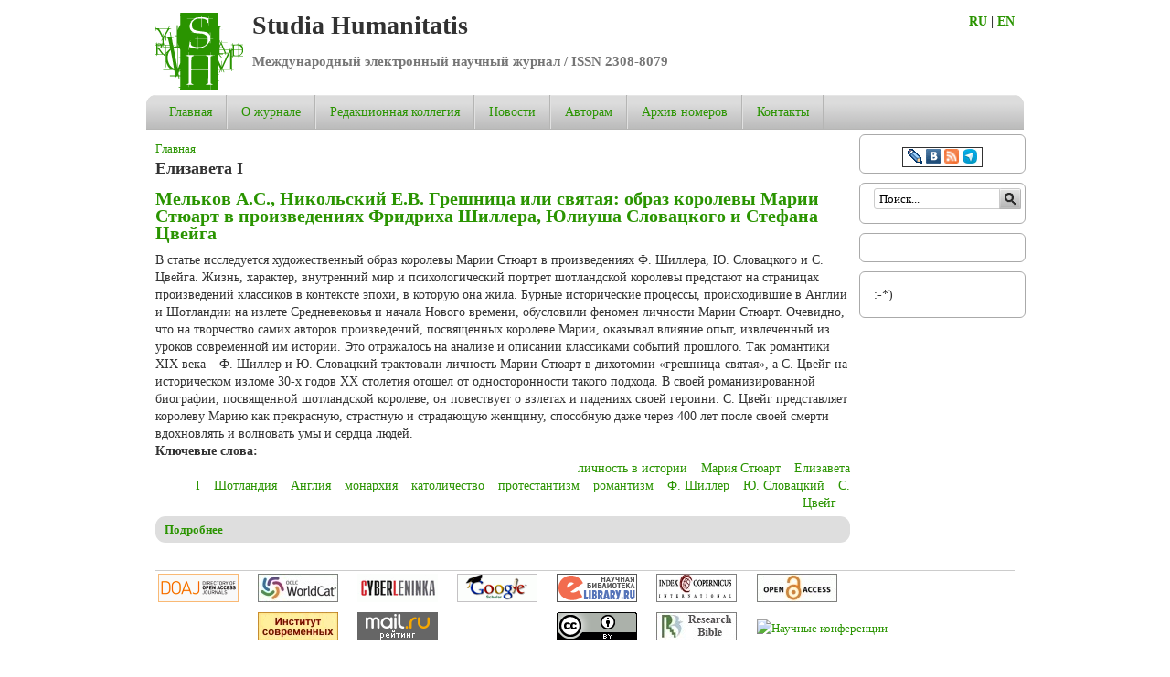

--- FILE ---
content_type: text/html; charset=utf-8
request_url: http://st-hum.ru/tags/elizaveta-i
body_size: 11027
content:
<!DOCTYPE html>

<!-- paulirish.com/2008/conditional-stylesheets-vs-css-hacks-answer-neither/ -->
<!--[if lt IE 7]> <html class="no-js ie6 ie" xmlns="http://www.w3.org/1999/xhtml" lang="ru" dir="ltr"> <![endif]-->
<!--[if IE 7]>    <html class="no-js ie7 ie" xmlns="http://www.w3.org/1999/xhtml" lang="ru" dir="ltr"> <![endif]-->
<!--[if IE 8]>    <html class="no-js ie8 ie" xmlns="http://www.w3.org/1999/xhtml" lang="ru" dir="ltr"> <![endif]-->
<!--[if IE 9]>    <html class="no-js ie9 ie" xmlns="http://www.w3.org/1999/xhtml" lang="ru" dir="ltr"> <![endif]-->
<!--[if gt IE 9]><!--> <html class="no-js" xmlns="http://www.w3.org/1999/xhtml" lang="ru" dir="ltr"  prefix="og: http://ogp.me/ns# fb: http://www.facebook.com/2008/fbml content: http://purl.org/rss/1.0/modules/content/ dc: http://purl.org/dc/terms/ foaf: http://xmlns.com/foaf/0.1/ rdfs: http://www.w3.org/2000/01/rdf-schema# sioc: http://rdfs.org/sioc/ns# sioct: http://rdfs.org/sioc/types# skos: http://www.w3.org/2004/02/skos/core# xsd: http://www.w3.org/2001/XMLSchema#"> <!--<![endif]-->

<head>
  <meta http-equiv="Content-Type" content="text/html; charset=utf-8" />
<link rel="alternate" type="application/rss+xml" title="Елизавета I" href="https://st-hum.ru/taxonomy/term/3030/all/feed" />
<link rel="shortcut icon" href="https://st-hum.ru/sites/st-hum.ru/files/./favicon.ico" type="image/vnd.microsoft.icon" />
<meta name="generator" content="Drupal 7 (http://drupal.org)" />
<link rel="canonical" href="https://st-hum.ru/tags/elizaveta-i" />
<link rel="shortlink" href="https://st-hum.ru/taxonomy/term/3030" />
  <title>Елизавета I | Studia Humanitatis</title>
  <style type="text/css" media="all">
@import url("https://st-hum.ru/modules/system/system.base.css?t52ru8");
@import url("https://st-hum.ru/modules/system/system.menus.css?t52ru8");
@import url("https://st-hum.ru/modules/system/system.messages.css?t52ru8");
@import url("https://st-hum.ru/modules/system/system.theme.css?t52ru8");
</style>
<style type="text/css" media="print">
<!--/*--><![CDATA[/*><!--*/
#sb-container{position:relative;}#sb-overlay{display:none;}#sb-wrapper{position:relative;top:0;left:0;}#sb-loading{display:none;}

/*]]>*/-->
</style>
<style type="text/css" media="all">
@import url("https://st-hum.ru/sites/all/modules/calendar/css/calendar_multiday.css?t52ru8");
@import url("https://st-hum.ru/modules/comment/comment.css?t52ru8");
@import url("https://st-hum.ru/sites/all/modules/date/date_api/date.css?t52ru8");
@import url("https://st-hum.ru/sites/all/modules/date/date_popup/themes/datepicker.1.7.css?t52ru8");
@import url("https://st-hum.ru/modules/field/theme/field.css?t52ru8");
@import url("https://st-hum.ru/modules/node/node.css?t52ru8");
@import url("https://st-hum.ru/modules/search/search.css?t52ru8");
@import url("https://st-hum.ru/modules/user/user.css?t52ru8");
@import url("https://st-hum.ru/sites/all/modules/views/css/views.css?t52ru8");
</style>
<style type="text/css" media="all">
@import url("https://st-hum.ru/sites/all/modules/ctools/css/ctools.css?t52ru8");
@import url("https://st-hum.ru/sites/all/modules/lightbox2/css/lightbox.css?t52ru8");
@import url("https://st-hum.ru/sites/all/modules/panels/css/panels.css?t52ru8");
@import url("https://st-hum.ru/sites/all/modules/megamenu/megamenu.css?t52ru8");
@import url("https://st-hum.ru/sites/all/modules/megamenu/megamenu-skins.css?t52ru8");
@import url("https://st-hum.ru/sites/all/libraries/superfish/css/superfish.css?t52ru8");
</style>
<style type="text/css" media="all">
@import url("https://st-hum.ru/sites/all/themes/fusion/fusion_core/css/fusion-style.css?t52ru8");
@import url("https://st-hum.ru/sites/all/themes/fusion/fusion_core/css/fusion-typography.css?t52ru8");
@import url("https://st-hum.ru/sites/all/themes/fusion/fusion_core/skins/core/fusion-core-skins.css?t52ru8");
@import url("https://st-hum.ru/sites/all/themes/mix_and_match/css/mix-and-match-style.css?t52ru8");
@import url("https://st-hum.ru/sites/all/themes/mix_and_match/css/base-colors.css?t52ru8");
@import url("https://st-hum.ru/sites/all/themes/mix_and_match/css/mix-and-match-skins.css?t52ru8");
</style>
<style type="text/css" media="all">
@import url("https://st-hum.ru/sites/all/themes/fusion/fusion_core/css/grid16-960.css?t52ru8");
</style>
    <script type="text/javascript" src="https://st-hum.ru/misc/jquery.js?v=1.4.4"></script>
<script type="text/javascript" src="https://st-hum.ru/misc/jquery.once.js?v=1.2"></script>
<script type="text/javascript" src="https://st-hum.ru/misc/drupal.js?t52ru8"></script>
<script type="text/javascript" src="https://st-hum.ru/profiles/corporative_site/libraries/shadowbox/shadowbox.js?v=3.0.3"></script>
<script type="text/javascript" src="https://st-hum.ru/sites/all/modules/shadowbox/shadowbox_auto.js?v=3.0.3"></script>
<script type="text/javascript" src="https://st-hum.ru/sites/all/modules/contentanalysis/contentanalysis.js?t52ru8"></script>
<script type="text/javascript" src="https://st-hum.ru/sites/all/modules/contentoptimizer/contentoptimizer.js?t52ru8"></script>
<script type="text/javascript" src="https://st-hum.ru/sites/st-hum.ru/files/languages/ru_j0JBAD2rIoJPQTeBlPgZ6o-uh7T6JQtSzsfLt9ZT4Hk.js?t52ru8"></script>
<script type="text/javascript" src="https://st-hum.ru/sites/all/modules/lightbox2/js/lightbox.js?t52ru8"></script>
<script type="text/javascript" src="https://st-hum.ru/sites/all/modules/megamenu/megamenu.js?t52ru8"></script>
<script type="text/javascript" src="https://st-hum.ru/sites/all/libraries/superfish/jquery.hoverIntent.minified.js?t52ru8"></script>
<script type="text/javascript" src="https://st-hum.ru/sites/all/libraries/superfish/sfsmallscreen.js?t52ru8"></script>
<script type="text/javascript" src="https://st-hum.ru/sites/all/libraries/superfish/superfish.js?t52ru8"></script>
<script type="text/javascript" src="https://st-hum.ru/sites/all/libraries/superfish/supersubs.js?t52ru8"></script>
<script type="text/javascript" src="https://st-hum.ru/sites/all/modules/superfish/superfish.js?t52ru8"></script>
<script type="text/javascript" src="https://st-hum.ru/sites/all/themes/fusion/fusion_core/js/script.js?t52ru8"></script>
<script type="text/javascript" src="https://st-hum.ru/sites/all/themes/fusion/fusion_core/skins/core/js/script.js?t52ru8"></script>
<script type="text/javascript">
<!--//--><![CDATA[//><!--

          Shadowbox.path = "/profiles/corporative_site/libraries/shadowbox/";
        
//--><!]]>
</script>
<script type="text/javascript">
<!--//--><![CDATA[//><!--
jQuery.extend(Drupal.settings, {"basePath":"\/","pathPrefix":"","ajaxPageState":{"theme":"mix_and_match","theme_token":"vxyICDx5egm746GsaiVKuZTO8VFHyYvuG9An2Bada-A","js":{"misc\/jquery.js":1,"misc\/jquery.once.js":1,"misc\/drupal.js":1,"profiles\/corporative_site\/libraries\/shadowbox\/shadowbox.js":1,"sites\/all\/modules\/shadowbox\/shadowbox_auto.js":1,"sites\/all\/modules\/contentanalysis\/contentanalysis.js":1,"sites\/all\/modules\/contentoptimizer\/contentoptimizer.js":1,"public:\/\/languages\/ru_j0JBAD2rIoJPQTeBlPgZ6o-uh7T6JQtSzsfLt9ZT4Hk.js":1,"sites\/all\/modules\/lightbox2\/js\/lightbox.js":1,"sites\/all\/modules\/megamenu\/megamenu.js":1,"sites\/all\/libraries\/superfish\/jquery.hoverIntent.minified.js":1,"sites\/all\/libraries\/superfish\/sfsmallscreen.js":1,"sites\/all\/libraries\/superfish\/superfish.js":1,"sites\/all\/libraries\/superfish\/supersubs.js":1,"sites\/all\/modules\/superfish\/superfish.js":1,"sites\/all\/themes\/fusion\/fusion_core\/js\/script.js":1,"sites\/all\/themes\/fusion\/fusion_core\/skins\/core\/js\/script.js":1,"0":1},"css":{"modules\/system\/system.base.css":1,"modules\/system\/system.menus.css":1,"modules\/system\/system.messages.css":1,"modules\/system\/system.theme.css":1,"profiles\/corporative_site\/libraries\/shadowbox\/shadowbox.css":1,"0":1,"sites\/all\/modules\/calendar\/css\/calendar_multiday.css":1,"modules\/comment\/comment.css":1,"sites\/all\/modules\/date\/date_api\/date.css":1,"sites\/all\/modules\/date\/date_popup\/themes\/datepicker.1.7.css":1,"modules\/field\/theme\/field.css":1,"modules\/node\/node.css":1,"modules\/search\/search.css":1,"modules\/user\/user.css":1,"sites\/all\/modules\/views\/css\/views.css":1,"sites\/all\/modules\/ctools\/css\/ctools.css":1,"sites\/all\/modules\/lightbox2\/css\/lightbox.css":1,"sites\/all\/modules\/panels\/css\/panels.css":1,"sites\/all\/modules\/megamenu\/megamenu.css":1,"sites\/all\/modules\/megamenu\/megamenu-skins.css":1,"sites\/all\/libraries\/superfish\/css\/superfish.css":1,"sites\/all\/themes\/fusion\/fusion_core\/css\/fusion-style.css":1,"sites\/all\/themes\/fusion\/fusion_core\/css\/fusion-typography.css":1,"sites\/all\/themes\/fusion\/fusion_core\/skins\/core\/fusion-core-skins.css":1,"sites\/all\/themes\/mix_and_match\/css\/mix-and-match-style.css":1,"sites\/all\/themes\/mix_and_match\/css\/base-colors.css":1,"sites\/all\/themes\/mix_and_match\/css\/mix-and-match-skins.css":1,"sites\/all\/themes\/fusion\/fusion_core\/css\/grid16-960.css":1}},"lightbox2":{"rtl":"0","file_path":"\/(\\w\\w\/)public:\/","default_image":"\/sites\/all\/modules\/lightbox2\/images\/brokenimage.jpg","border_size":10,"font_color":"000","box_color":"fff","top_position":"","overlay_opacity":"0.8","overlay_color":"000","disable_close_click":1,"resize_sequence":0,"resize_speed":400,"fade_in_speed":400,"slide_down_speed":600,"use_alt_layout":0,"disable_resize":0,"disable_zoom":0,"force_show_nav":0,"show_caption":1,"loop_items":0,"node_link_text":"\u0421\u043c\u043e\u0442\u0440\u0435\u0442\u044c \u043f\u043e\u0434\u0440\u043e\u0431\u043d\u043e\u0441\u0442\u0438 \u0438\u0437\u043e\u0431\u0440\u0430\u0436\u0435\u043d\u0438\u044f","node_link_target":0,"image_count":"\u0418\u0437\u043e\u0431\u0440\u0430\u0436\u0435\u043d\u0438\u0435 !current \u0438\u0437 !total","video_count":"\u0412\u0438\u0434\u0435\u043e !current \u0438\u0437 !total","page_count":"\u0421\u0442\u0440\u0430\u043d\u0438\u0446\u0430 !current \u0438\u0437 !total","lite_press_x_close":"\u043d\u0430\u0436\u043c\u0438\u0442\u0435 \u003Ca href=\u0022#\u0022 onclick=\u0022hideLightbox(); return FALSE;\u0022\u003E\u003Ckbd\u003Ex\u003C\/kbd\u003E\u003C\/a\u003E \u0447\u0442\u043e\u0431\u044b \u0437\u0430\u043a\u0440\u044b\u0442\u044c","download_link_text":"","enable_login":false,"enable_contact":false,"keys_close":"c x 27","keys_previous":"p 37","keys_next":"n 39","keys_zoom":"z","keys_play_pause":"32","display_image_size":"original","image_node_sizes":"()","trigger_lightbox_classes":"","trigger_lightbox_group_classes":"","trigger_slideshow_classes":"","trigger_lightframe_classes":"","trigger_lightframe_group_classes":"","custom_class_handler":0,"custom_trigger_classes":"","disable_for_gallery_lists":true,"disable_for_acidfree_gallery_lists":true,"enable_acidfree_videos":true,"slideshow_interval":5000,"slideshow_automatic_start":true,"slideshow_automatic_exit":true,"show_play_pause":true,"pause_on_next_click":false,"pause_on_previous_click":true,"loop_slides":false,"iframe_width":600,"iframe_height":400,"iframe_border":1,"enable_video":0,"useragent":"Mozilla\/5.0 (Macintosh; Intel Mac OS X 10_15_7) AppleWebKit\/537.36 (KHTML, like Gecko) Chrome\/131.0.0.0 Safari\/537.36; ClaudeBot\/1.0; +claudebot@anthropic.com)"},"shadowbox":{"animate":true,"animateFade":true,"animSequence":"wh","auto_enable_all_images":0,"auto_gallery":0,"autoplayMovies":true,"continuous":false,"counterLimit":10,"counterType":"default","displayCounter":true,"displayNav":true,"enableKeys":true,"fadeDuration":0.35,"handleOversize":"resize","handleUnsupported":"link","initialHeight":160,"initialWidth":320,"language":"ru","modal":false,"overlayColor":"#000","overlayOpacity":0.8,"resizeDuration":0.55,"showMovieControls":true,"slideshowDelay":0,"viewportPadding":20,"useSizzle":false},"better_exposed_filters":{"views":{"taxonomy_term":{"displays":{"page":{"filters":[]}}}}},"megamenu":{"timeout":500,"sizewait":500,"hoverwait":500},"superfish":{"1":{"id":"1","sf":{"animation":{"opacity":"show","height":"show","width":"show"},"speed":"\u0027fast\u0027","autoArrows":false,"dropShadows":true,"disableHI":false},"plugins":{"smallscreen":{"mode":"window_width","addSelected":false,"menuClasses":false,"hyperlinkClasses":false,"title":"Main menu"},"supposition":false,"bgiframe":false,"supersubs":{"minWidth":"12","maxWidth":"27","extraWidth":1}}}},"urlIsAjaxTrusted":{"\/tags\/elizaveta-i":true}});
//--><!]]>
</script>
</head>
<body id="pid-tags-elizaveta-i" class="html not-front not-logged-in one-sidebar sidebar-second page-taxonomy page-taxonomy-term page-taxonomy-term- page-taxonomy-term-3030 i18n-ru font-family-serif-lg font-size-14 grid-type-960 grid-width-16 sidebars-split white gray-accents default-footer default-headers green-links round-corners-11" >
  <div id="skip-link">
    <a href="#main-content-area">Skip to main content area</a>
  </div>
  
<!-- page-top region -->
  <div id="page-top" class="region region-page-top page-top">
    <div id="page-top-inner" class="page-top-inner inner">
          </div><!-- /page-top-inner -->
  </div><!-- /page-top -->
  
  <div id="page" class="page no-page-bg">
    <div id="page-inner" class="page-inner">
      
      <!-- header-group region: width = grid_width -->
      <div id="header-group-wrapper" class="header-group-wrapper full-width clearfix">
        <div id="header-group" class="header-group region grid16-16">
          <div id="header-group-inner" class="header-group-inner inner clearfix">
 
                        <div id="header-site-info" class="header-site-info">
              <div id="header-site-info-inner" class="header-site-info-inner gutter">
                                <div id="logo">
                  <a href="/" title="Главная"><img src="https://st-hum.ru/sites/st-hum.ru/files/logo_2.png" alt="Главная" /></a>
                </div>
                                                <div id="site-name-wrapper" class="clearfix">
                                                          <div id="site-name"><a href="/" title="Главная" rel="home">Studia Humanitatis</a></div>
                                                                          <span id="slogan">Международный электронный научный журнал / ISSN 2308-8079</span>
                                  </div><!-- /site-name-wrapper -->
                			<div class="langmenu" style="position:relative;float:right;width:60px;border:1px;font-weight:bold;/*margin-top:70px;*/margin-right:-10px;">
				<a href="https://st-hum.ru/">RU</a> |
				<a href="https://st-hum.ru/en">EN</a>
			</div>
               </div><!-- /header-site-info-inner -->
            </div><!-- /header-site-info -->
            
                        
<!-- main-menu region -->
<div id="main-menu-wrapper" class="main-menu-wrapper full-width clearfix">
  <div id="main-menu" class="region region-main-menu main-menu  grid16-16">
    <div id="main-menu-inner" class="main-menu-inner inner">
      
<div class="block-outer">
  <div id="block-superfish-1" class="block block-superfish first last odd">
  <div class="gutter inner clearfix">
                  <h2 class="title block-title">Main menu</h2>
            
      <div class="content clearfix">
        <ul id="superfish-1" class="menu sf-menu sf-main-menu sf-horizontal sf-style-none sf-total-items-7 sf-parent-items-4 sf-single-items-3"><li id="menu-279-1" class="first odd sf-item-1 sf-depth-1 sf-no-children"><a href="/" title="" class="sf-depth-1">Главная</a></li><li id="menu-518-1" class="middle even sf-item-2 sf-depth-1 sf-total-children-2 sf-parent-children-0 sf-single-children-2 menuparent"><a href="/content/o-zhurnale" class="sf-depth-1 menuparent">О журнале</a><ul><li id="menu-1630-1" class="first odd sf-item-1 sf-depth-2 sf-no-children"><a href="/content/vyhodnye-dannye" class="sf-depth-2">Выходные данные</a></li><li id="menu-1656-1" class="last even sf-item-2 sf-depth-2 sf-no-children"><a href="/content/otkrytyy-dostup-open-access" class="sf-depth-2">Открытый доступ</a></li></ul></li><li id="menu-595-1" class="middle odd sf-item-3 sf-depth-1 sf-total-children-1 sf-parent-children-0 sf-single-children-1 menuparent"><a href="/content/redakcionnaya-kollegiya" class="sf-depth-1 menuparent">Редакционная коллегия</a><ul><li id="menu-1111-1" class="firstandlast odd sf-item-1 sf-depth-2 sf-no-children"><a href="/content/redakciya" class="sf-depth-2">Редакция</a></li></ul></li><li id="menu-599-1" class="middle even sf-item-4 sf-depth-1 sf-no-children"><a href="/news" title="" class="sf-depth-1">Новости</a></li><li id="menu-519-1" class="middle odd sf-item-5 sf-depth-1 sf-total-children-1 sf-parent-children-0 sf-single-children-1 menuparent"><a href="/content/pravila-dlya-avtorov" class="sf-depth-1 menuparent">Авторам</a><ul><li id="menu-1655-1" class="firstandlast odd sf-item-1 sf-depth-2 sf-no-children"><a href="/content/publikacionnaya-etika" class="sf-depth-2">Публикационная этика</a></li></ul></li><li id="menu-1112-1" class="middle even sf-item-6 sf-depth-1 sf-total-children-49 sf-parent-children-0 sf-single-children-49 menuparent"><a href="/content/arhiv-nomerov" class="sf-depth-1 menuparent">Архив номеров</a><ul><li id="menu-1770-1" class="first odd sf-item-1 sf-depth-2 sf-no-children"><a href="/content/0325" class="sf-depth-2">№ 3 за 2025 год</a></li><li id="menu-1768-1" class="middle even sf-item-2 sf-depth-2 sf-no-children"><a href="/content/0225" class="sf-depth-2">№ 2 за 2025 год</a></li><li id="menu-1766-1" class="middle odd sf-item-3 sf-depth-2 sf-no-children"><a href="/content/0125" class="sf-depth-2">№ 1 за 2025 год</a></li><li id="menu-1764-1" class="middle even sf-item-4 sf-depth-2 sf-no-children"><a href="/content/0424" class="sf-depth-2">№ 4 за 2024 год</a></li><li id="menu-1762-1" class="middle odd sf-item-5 sf-depth-2 sf-no-children"><a href="/content/0324" class="sf-depth-2">№ 3 за 2024 год</a></li><li id="menu-1760-1" class="middle even sf-item-6 sf-depth-2 sf-no-children"><a href="/content/0224" class="sf-depth-2">№ 2 за 2024 год</a></li><li id="menu-1758-1" class="middle odd sf-item-7 sf-depth-2 sf-no-children"><a href="/content/0124" class="sf-depth-2">№ 1 за 2024 год</a></li><li id="menu-1756-1" class="middle even sf-item-8 sf-depth-2 sf-no-children"><a href="/content/0423" class="sf-depth-2">№ 4 за 2023 год</a></li><li id="menu-1754-1" class="middle odd sf-item-9 sf-depth-2 sf-no-children"><a href="/content/0323" class="sf-depth-2">№ 3 за 2023 год</a></li><li id="menu-1752-1" class="middle even sf-item-10 sf-depth-2 sf-no-children"><a href="/content/0223" class="sf-depth-2">№ 2 за 2023 год</a></li><li id="menu-1750-1" class="middle odd sf-item-11 sf-depth-2 sf-no-children"><a href="/content/0123" class="sf-depth-2">№ 1 за 2023 год</a></li><li id="menu-1749-1" class="middle even sf-item-12 sf-depth-2 sf-no-children"><a href="/content/0422" class="sf-depth-2">№ 4 за 2022 год</a></li><li id="menu-1742-1" class="middle odd sf-item-13 sf-depth-2 sf-no-children"><a href="/content/0322" class="sf-depth-2">№ 3 за 2022 год</a></li><li id="menu-1741-1" class="middle even sf-item-14 sf-depth-2 sf-no-children"><a href="/content/0222" class="sf-depth-2">№ 2 за 2022 год</a></li><li id="menu-1738-1" class="middle odd sf-item-15 sf-depth-2 sf-no-children"><a href="/content/0122" class="sf-depth-2">№ 1 за 2022 год</a></li><li id="menu-1670-1" class="middle even sf-item-16 sf-depth-2 sf-no-children"><a href="/content/0421" class="sf-depth-2">№ 4 за 2021 год</a></li><li id="menu-1737-1" class="middle odd sf-item-17 sf-depth-2 sf-no-children"><a href="/content/0321" class="sf-depth-2">№ 3 за 2021 год</a></li><li id="menu-1666-1" class="middle even sf-item-18 sf-depth-2 sf-no-children"><a href="/content/0221" class="sf-depth-2">№ 2 за 2021 год</a></li><li id="menu-1663-1" class="middle odd sf-item-19 sf-depth-2 sf-no-children"><a href="/content/0121" class="sf-depth-2">№ 1 за 2021 год</a></li><li id="menu-1662-1" class="middle even sf-item-20 sf-depth-2 sf-no-children"><a href="/content/0420" class="sf-depth-2">№ 4 за 2020 год</a></li><li id="menu-1659-1" class="middle odd sf-item-21 sf-depth-2 sf-no-children"><a href="/content/0320" class="sf-depth-2">№ 3 за 2020 год</a></li><li id="menu-1658-1" class="middle even sf-item-22 sf-depth-2 sf-no-children"><a href="/content/0220" class="sf-depth-2">№ 2 за 2020 год</a></li><li id="menu-1653-1" class="middle odd sf-item-23 sf-depth-2 sf-no-children"><a href="/content/0120" class="sf-depth-2">№ 1 за 2020 год</a></li><li id="menu-1652-1" class="middle even sf-item-24 sf-depth-2 sf-no-children"><a href="/content/0419" class="sf-depth-2">№ 4 за 2019 год</a></li><li id="menu-1648-1" class="middle odd sf-item-25 sf-depth-2 sf-no-children"><a href="/content/0319" class="sf-depth-2">№ 3 за 2019 год</a></li><li id="menu-1646-1" class="middle even sf-item-26 sf-depth-2 sf-no-children"><a href="/content/0219" class="sf-depth-2">№ 2 за 2019 год</a></li><li id="menu-1644-1" class="middle odd sf-item-27 sf-depth-2 sf-no-children"><a href="/content/0119" class="sf-depth-2">№ 1 за 2019 год</a></li><li id="menu-1642-1" class="middle even sf-item-28 sf-depth-2 sf-no-children"><a href="/content/0418" class="sf-depth-2">№ 4 за 2018 год</a></li><li id="menu-1641-1" class="middle odd sf-item-29 sf-depth-2 sf-no-children"><a href="/content/0318" class="sf-depth-2">№ 3 за 2018 год</a></li><li id="menu-1633-1" class="middle even sf-item-30 sf-depth-2 sf-no-children"><a href="/content/0218" class="sf-depth-2">№ 2 за 2018 год</a></li><li id="menu-1632-1" class="middle odd sf-item-31 sf-depth-2 sf-no-children"><a href="/content/0118" class="sf-depth-2">№ 1 за 2018 год</a></li><li id="menu-1628-1" class="middle even sf-item-32 sf-depth-2 sf-no-children"><a href="/content/0417" class="sf-depth-2">№ 4 за 2017 год</a></li><li id="menu-1627-1" class="middle odd sf-item-33 sf-depth-2 sf-no-children"><a href="/content/0317" class="sf-depth-2">№ 3 за 2017 год</a></li><li id="menu-1624-1" class="middle even sf-item-34 sf-depth-2 sf-no-children"><a href="/content/0217" class="sf-depth-2">№ 2 за 2017 год</a></li><li id="menu-1365-1" class="middle odd sf-item-35 sf-depth-2 sf-no-children"><a href="/content/0117" class="sf-depth-2">№ 1 за 2017 год</a></li><li id="menu-1167-1" class="middle even sf-item-36 sf-depth-2 sf-no-children"><a href="/content/0416" class="sf-depth-2">№ 4 за 2016 год</a></li><li id="menu-1162-1" class="middle odd sf-item-37 sf-depth-2 sf-no-children"><a href="/content/0316" class="sf-depth-2">№ 3 за 2016 год</a></li><li id="menu-1160-1" class="middle even sf-item-38 sf-depth-2 sf-no-children"><a href="/content/0216" class="sf-depth-2">№ 2 за 2016 год</a></li><li id="menu-1157-1" class="middle odd sf-item-39 sf-depth-2 sf-no-children"><a href="/content/0116" class="sf-depth-2">№ 1 за 2016 год</a></li><li id="menu-1153-1" class="middle even sf-item-40 sf-depth-2 sf-no-children"><a href="/content/0415" class="sf-depth-2">№ 4 за 2015 год</a></li><li id="menu-1151-1" class="middle odd sf-item-41 sf-depth-2 sf-no-children"><a href="/content/0315" class="sf-depth-2">№ 3 за 2015 год</a></li><li id="menu-1138-1" class="middle even sf-item-42 sf-depth-2 sf-no-children"><a href="/content/0215" class="sf-depth-2">№ 2 за 2015 год</a></li><li id="menu-972-1" class="middle odd sf-item-43 sf-depth-2 sf-no-children"><a href="/content/0115" class="sf-depth-2">№ 1 за 2015 год</a></li><li id="menu-969-1" class="middle even sf-item-44 sf-depth-2 sf-no-children"><a href="/content/0414" class="sf-depth-2">№ 4 за 2014 год</a></li><li id="menu-971-1" class="middle odd sf-item-45 sf-depth-2 sf-no-children"><a href="/content/0314" class="sf-depth-2">№ 3 за 2014 год</a></li><li id="menu-967-1" class="middle even sf-item-46 sf-depth-2 sf-no-children"><a href="/content/01-0214" class="sf-depth-2">№ 1-2 за 2014 год</a></li><li id="menu-966-1" class="middle odd sf-item-47 sf-depth-2 sf-no-children"><a href="/content/0313" class="sf-depth-2">№ 3 за 2013 год</a></li><li id="menu-965-1" class="middle even sf-item-48 sf-depth-2 sf-no-children"><a href="/content/0213" class="sf-depth-2">№ 2 за 2013 год</a></li><li id="menu-962-1" class="last odd sf-item-49 sf-depth-2 sf-no-children"><a href="/content/0113" class="sf-depth-2">№ 1 за 2013 год</a></li></ul></li><li id="menu-521-1" class="last odd sf-item-7 sf-depth-1 sf-no-children"><a href="/content/kontakty" class="sf-depth-1">Контакты</a></li></ul>      </div>
    </div><!-- /block-inner -->
  </div><!-- /block -->
</div><!-- /block-outer -->
    </div><!-- /main-menu-inner -->
  </div><!-- /main-menu -->
</div><!-- /main-menu-wrapper -->
          </div><!-- /header-group-inner -->
        </div><!-- /header-group -->
      </div><!-- /header-group-wrapper -->

      <div id="preface-top-container">
              </div><!-- /preface-top-container -->
      
      <!-- main region: width = grid_width -->
      <div id="main-wrapper" class="main-wrapper full-width clearfix">
        <div id="main" class="main region grid16-16">
          <div id="main-inner" class="main-inner inner clearfix">
            
            <!-- main group: width = grid_width - sidebar_first_width -->
            <div id="main-group" class="main-group region nested grid16-16">
              <div id="main-group-inner" class="main-group-inner inner">
                
                <div id="main-content" class="main-content region nested">
                  <div id="main-content-inner" class="main-content-inner inner">
                    <!-- content group: width = grid_width - sidebar_first_width - sidebar_second_width -->
                    <div id="content-group" class="content-group region nested grid16-13">
                      <div id="content-group-inner" class="content-group-inner inner">
                        <div id="breadcrumbs" class="breadcrumbs block">
<div id="breadcrumbs-inner" class="breadcrumbs-inner gutter">
<h2 class="element-invisible">Вы здесь</h2><div class="breadcrumb"><a href="/">Главная</a></div></div><!-- /breadcrumbs-inner -->
</div><!-- /breadcrumbs -->
                        
                        <div id="content-region" class="content-region region nested">
                          <div id="content-region-inner" class="content-region-inner inner">
                            <a name="main-content-area" id="main-content-area"></a>
                                                                                                                                                    <h1 class="title gutter">Елизавета I</h1>
                                                                                                                                                                  
<!-- content region -->
  <div id="content" class="region region-content content nested grid16-13">
    <div id="content-inner" class="content-inner inner">
      
<div class="block-outer">
  <div id="block-system-main" class="block block-system first last odd">
  <div class="gutter inner clearfix">
                  
      <div class="content clearfix">
        <div class="view view-taxonomy-term view-id-taxonomy_term view-display-id-page view-dom-id-cafdba40f1f841c4906ebada9e7dc017">
        
  
  
      <div class="view-content">
        <div class="views-row views-row-1 views-row-odd views-row-first views-row-last">
    <div id="node-496" class="node node-article node-promoted node-teaser odd  clearfix" about="/content/melkov-nikolskiy-ev-greshnica-ili-svyataya-obraz-korolevy-marii-styuart-v-proizvedeniyah" typeof="sioc:Item foaf:Document">
  <div class="inner node-inner">
  
        <h2><a href="/content/melkov-nikolskiy-ev-greshnica-ili-svyataya-obraz-korolevy-marii-styuart-v-proizvedeniyah">Мельков А.С., Никольский Е.В. Грешница или святая: образ королевы Марии Стюарт  в произведениях Фридриха Шиллера, Юлиуша Словацкого и Стефана Цвейга </a></h2>
    <span property="dc:title" content="Мельков А.С., Никольский Е.В. Грешница или святая: образ королевы Марии Стюарт  в произведениях Фридриха Шиллера, Юлиуша Словацкого и Стефана Цвейга " class="rdf-meta element-hidden"></span>
  
  
  <div class="content">
    <div class="field field-name-body field-type-text-with-summary field-label-hidden"><div class="field-items"><div class="field-item even" property="content:encoded">В статье исследуется художественный образ королевы Марии Стюарт в произведениях Ф. Шиллера, Ю. Словацкого и С. Цвейга. Жизнь, характер, внутренний мир и психологический портрет шотландской королевы предстают на страницах произведений классиков в контексте эпохи, в которую она жила. Бурные исторические процессы, происходившие в Англии и Шотландии на излете Средневековья и начала Нового времени, обусловили феномен личности Марии Стюарт. Очевидно, что на творчество самих авторов произведений, посвященных королеве Марии, оказывал влияние опыт, извлеченный из уроков современной им истории. Это отражалось на анализе и описании классиками событий прошлого. Так романтики XIX века – Ф. Шиллер и Ю. Словацкий трактовали личность Марии Стюарт в дихотомии «грешница-святая», а С. Цвейг на историческом изломе 30-х годов XX столетия отошел от односторонности такого подхода. В своей романизированной биографии, посвященной шотландской королеве, он повествует о взлетах и падениях своей героини. С. Цвейг представляет королеву Марию как прекрасную, страстную и страдающую женщину, способную даже через 400 лет после своей смерти вдохновлять и волновать умы и сердца людей.</div></div></div><div class="field field-name-field-tags field-type-taxonomy-term-reference field-label-above"><div class="field-label">Ключевые слова:&nbsp;</div><div class="field-items"><div class="field-item even" rel="dc:subject"><a href="/tags/lichnost-v-istorii" typeof="skos:Concept" property="rdfs:label skos:prefLabel" datatype="">личность в истории</a></div><div class="field-item odd" rel="dc:subject"><a href="/tags/mariya-styuart" typeof="skos:Concept" property="rdfs:label skos:prefLabel" datatype="">Мария Стюарт</a></div><div class="field-item even" rel="dc:subject"><a href="/tags/elizaveta-i" typeof="skos:Concept" property="rdfs:label skos:prefLabel" datatype="" class="active">Елизавета I</a></div><div class="field-item odd" rel="dc:subject"><a href="/tags/shotlandiya" typeof="skos:Concept" property="rdfs:label skos:prefLabel" datatype="">Шотландия</a></div><div class="field-item even" rel="dc:subject"><a href="/tags/angliya" typeof="skos:Concept" property="rdfs:label skos:prefLabel" datatype="">Англия</a></div><div class="field-item odd" rel="dc:subject"><a href="/tags/monarhiya" typeof="skos:Concept" property="rdfs:label skos:prefLabel" datatype="">монархия</a></div><div class="field-item even" rel="dc:subject"><a href="/tags/katolichestvo" typeof="skos:Concept" property="rdfs:label skos:prefLabel" datatype="">католичество</a></div><div class="field-item odd" rel="dc:subject"><a href="/tags/protestantizm" typeof="skos:Concept" property="rdfs:label skos:prefLabel" datatype="">протестантизм</a></div><div class="field-item even" rel="dc:subject"><a href="/tags/romantizm" typeof="skos:Concept" property="rdfs:label skos:prefLabel" datatype="">романтизм</a></div><div class="field-item odd" rel="dc:subject"><a href="/tags/f-shiller" typeof="skos:Concept" property="rdfs:label skos:prefLabel" datatype="">Ф. Шиллер</a></div><div class="field-item even" rel="dc:subject"><a href="/tags/yu-slovackiy" typeof="skos:Concept" property="rdfs:label skos:prefLabel" datatype="">Ю. Словацкий</a></div><div class="field-item odd" rel="dc:subject"><a href="/tags/s-cveyg" typeof="skos:Concept" property="rdfs:label skos:prefLabel" datatype="">С. Цвейг</a></div></div></div>  </div>

  <ul class="links inline"><li class="node-readmore first last"><a href="/content/melkov-nikolskiy-ev-greshnica-ili-svyataya-obraz-korolevy-marii-styuart-v-proizvedeniyah" rel="tag" title="Мельков А.С., Никольский Е.В. Грешница или святая: образ королевы Марии Стюарт  в произведениях Фридриха Шиллера, Юлиуша Словацкого и Стефана Цвейга ">Подробнее<span class="element-invisible"> о Мельков А.С., Никольский Е.В. Грешница или святая: образ королевы Марии Стюарт  в произведениях Фридриха Шиллера, Юлиуша Словацкого и Стефана Цвейга </span></a></li>
</ul>
  
    </div>
</div>  </div>
    </div>
  
  
  
  
  
  
</div>      </div>
    </div><!-- /block-inner -->
  </div><!-- /block -->
</div><!-- /block-outer -->
    </div><!-- /content-inner -->
  </div><!-- /content -->
                                                          </div><!-- /content-region-inner -->
                        </div><!-- /content-region -->

                      </div><!-- /content-group-inner -->
                    </div><!-- /content-group -->
                    
<!-- sidebar-second region -->
  <div id="sidebar-second" class="region region-sidebar-second sidebar-second nested grid16-3 sidebar">
    <div id="sidebar-second-inner" class="sidebar-second-inner inner">
      
<div class="block-outer">
  <div id="block-block-4" class="block block-block first  odd">
  <div class="gutter inner clearfix">
                  
      <div class="content clearfix">
        <noindex>
<div width="100%" style="text-align:center;margin-bottom:-10px;"><div style="display:inline;border:1px solid;padding:5px 5px 0 5px;">
<a href="http://st-hum-ru.livejournal.com/" target="_blank" title="Сообщество журнала "Studia Humanitatis" в ЖЖ"><img src="http://st-hum.ru/sites/st-hum.ru/files/livejournal.gif">
<a href="http://vk.com/sthum_ru" target="_blank" title="Studia Humanitatis ВКонтакте"><img src="http://st-hum.ru/sites/st-hum.ru/files/vkontakte.gif"></a>
<a href="https://st-hum.ru/rss.xml" target="_blank" title="RSS-лента журнала "Studia Humanitatis""><img src="http://st-hum.ru/sites/st-hum.ru/files/rss.gif" width=16></a>
<a href="https://t.me/studia_humanitatis" target="_blank" title="Telegram-канал журнала Studia Humanitatis"><img src="http://st-hum.ru/sites/st-hum.ru/files/telegram.jpg" width=16></a>
</div>
</div>
</noindex>
      </div>
    </div><!-- /block-inner -->
  </div><!-- /block -->
</div><!-- /block-outer -->

<div class="block-outer">
  <div id="block-search-form" class="block block-search   even">
  <div class="gutter inner clearfix">
                  
      <div class="content clearfix">
        <form action="/tags/elizaveta-i" method="post" id="search-block-form" accept-charset="UTF-8"><div><div class="container-inline">
      <h2 class="element-invisible">Форма поиска</h2>
    <div class="form-item form-type-textfield form-item-search-block-form">
 <input onclick="this.value=&#039;&#039;;" onfocus="this.select()" onblur="this.value=!this.value?&#039;Search this site&#039;:this.value;" type="text" id="edit-search-block-form--2" name="search_block_form" value="Поиск..." size="15" maxlength="128" class="form-text" />
</div>
<div class="form-actions form-wrapper" id="edit-actions"><input type="submit" id="edit-submit" name="op" value="Поиск" class="form-submit" /></div><input type="hidden" name="form_build_id" value="form-H6TP3dljDKil_I4htPOpurit1O5E3xcZwx3GjlZTgAI" />
<input type="hidden" name="form_id" value="search_block_form" />
</div>
</div></form>      </div>
    </div><!-- /block-inner -->
  </div><!-- /block -->
</div><!-- /block-outer -->

<div class="block-outer">
  <div id="block-block-3" class="block block-block   odd">
  <div class="gutter inner clearfix">
                  
      <div class="content clearfix">
        <script type="text/javascript" src="//vk.com/js/api/openapi.js?96"></script>

<!-- VK Widget -->
<div id="vk_groups"></div>
<script type="text/javascript">
VK.Widgets.Group("vk_groups", {mode: 0, width: "150", height: "350", color1: 'FFFFFF', color2: '2B587A', color3: '5B7FA6'}, 49151775);
</script>      </div>
    </div><!-- /block-inner -->
  </div><!-- /block -->
</div><!-- /block-outer -->

<div class="block-outer">
  <div id="block-block-6" class="block block-block  last even">
  <div class="gutter inner clearfix">
                  
      <div class="content clearfix">
        :-*)      </div>
    </div><!-- /block-inner -->
  </div><!-- /block -->
</div><!-- /block-outer -->
    </div><!-- /sidebar-second-inner -->
  </div><!-- /sidebar-second -->
                  </div><!-- /main-content-inner -->
                </div><!-- /main-content -->

                              </div><!-- /main-group-inner -->
            </div><!-- /main-group -->
          </div><!-- /main-inner -->
        </div><!-- /main -->
      </div><!-- /main-wrapper -->

            
<!-- footer region -->
<div id="footer-wrapper" class="footer-wrapper full-width clearfix">
  <div id="footer" class="region region-footer footer  grid16-16">
    <div id="footer-inner" class="footer-inner inner">
      
<div class="block-outer">
  <div id="block-block-5" class="block block-block first last odd">
  <div class="gutter inner clearfix">
                  
      <div class="content clearfix">
        <noindex>
<table border="0" cellspacing="0" cellpadding="0" align="center" id="knopki">
<tbody>
<tr>
<td><a href=" https://doaj.org/toc/2308-8079" title="Directory of Open Access Journals (DOAJ)" target="_blank"><img src="https://isgi.ru/sites/isgi.ru/files/doaj.png" width="88" height="31"></a> </td>
<td><a href="https://www.worldcat.org/title/studia-humanitatis-mezdunarodnyj-elektronnyj-naucnyj-zurnal-international-scientific-research-journal/oclc/950752948&referer=brief_results" title="WorldCat. The world's largest library catalog" target="_blank"><img src="https://isgi.ru/sites/isgi.ru/files/worldcat.jpg" width="88" height="31"></a> </td>
<td><a href="http://cyberleninka.ru/journal/n/studia-humanitatis" target="_blank"><img src=" https://isgi.ru/sites/isgi.ru/files/cyber.gif" width=88 height=31 title="Научная библиотека КиберЛенинка" border=0></a> </td>
<td><a href="https://scholar.google.ru/scholar?q=st-hum.ru&btnG=&hl=ru&as_sdt=0%2C5" title="Google Scholar" target="_blank"><img src="https://isgi.ru/sites/isgi.ru/files/googlescholar.gif" width="88" height="31"></a> </td>
<td><a href="http://elibrary.ru/title_about.asp?id=48770" title="eLIBRARY.RU - Научная электронная библиотека" target="_blank"><img src="http://elibrary.ru/images/banner3.gif" width="88" height="31" border="0"></a> </td>
<td><a href="http://jml.indexcopernicus.com/search/details?id=43385" title="ICI Journals Master List" target="_blank"><img src="https://isgi.ru/sites/isgi.ru/files/index-copernicus_0.jpg" width="88" height="31"></a></td>
<td><a href="http://www.budapestopenaccessinitiative.org/" title="Budapest Open Access Initiative" target="_blank"><img src="https://isgi.ru/sites/isgi.ru/files/openaccess.jpg" width="88" height="31"></a> </td>
<td><!--LiveInternet counter--><script type="text/javascript"><!--
document.write("<a href='http://www.liveinternet.ru/click' "+
"target=_blank><img src='//counter.yadro.ru/hit?t57.2;r"+
escape(document.referrer)+((typeof(screen)=="undefined")?"":
";s"+screen.width+"*"+screen.height+"*"+(screen.colorDepth?
screen.colorDepth:screen.pixelDepth))+";u"+escape(document.URL)+
";h"+escape(document.title.substring(0,80))+";"+Math.random()+
"' alt='' title='LiveInternet' "+
"border='0' width='88' height='31'><\/a>")
//--></script><!--/LiveInternet--></td>
</tr><tr>
<td></td>
<td><a href="https://isgi.ru/" title="Институт современных гуманитарных исследований" target="_blank"><img src="https://isgi.ru/sites/isgi.ru/files/ctools/isgi.gif" width="88" height="31" border="0" /></td>
<!-- Top.Mail.Ru counter -->
<script type="text/javascript">
var _tmr = window._tmr || (window._tmr = []);
_tmr.push({id: "2279917", type: "pageView", start: (new Date()).getTime()});
(function (d, w, id) {
  if (d.getElementById(id)) return;
  var ts = d.createElement("script"); ts.type = "text/javascript"; ts.async = true; ts.id = id;
  ts.src = "https://top-fwz1.mail.ru/js/code.js";
  var f = function () {var s = d.getElementsByTagName("script")[0]; s.parentNode.insertBefore(ts, s);};
  if (w.opera == "[object Opera]") { d.addEventListener("DOMContentLoaded", f, false); } else { f(); }
})(document, window, "tmr-code");
</script>
<noscript><div><img src="https://top-fwz1.mail.ru/counter?id=2279917;js=na" style="position:absolute;left:-9999px;" alt="Top.Mail.Ru" /></div></noscript>
<!-- /Top.Mail.Ru counter -->
<td><!-- Top.Mail.Ru logo -->
<a href="https://top-fwz1.mail.ru/jump?from=2279917">
<img src="https://top-fwz1.mail.ru/counter?id=2279917;t=395;l=1" height="31" width="88" alt="Top.Mail.Ru" style="border:0;" /></a>
<!-- /Top.Mail.Ru logo --></td>
<td><!-- Top100 (Kraken) Widget -->
<span id="top100_widget"></span>
<!-- END Top100 (Kraken) Widget -->

<!-- Top100 (Kraken) Counter -->
<script>
    (function (w, d, c) {
    (w[c] = w[c] || []).push(function() {
        var options = {
            project: 2845120,
            element: 'top100_widget',
        };
        try {
            w.top100Counter = new top100(options);
        } catch(e) { }
    });
    var n = d.getElementsByTagName("script")[0],
    s = d.createElement("script"),
    f = function () { n.parentNode.insertBefore(s, n); };
    s.type = "text/javascript";
    s.async = true;
    s.src =
    (d.location.protocol == "https:" ? "https:" : "http:") +
    "//st.top100.ru/top100/top100.js";

    if (w.opera == "[object Opera]") {
    d.addEventListener("DOMContentLoaded", f, false);
} else { f(); }
})(window, document, "_top100q");
</script>
<noscript>
  <img src="//counter.rambler.ru/top100.cnt?pid=2845120" alt="Топ-100" />
</noscript>
<!-- END Top100 (Kraken) Counter -->
</td>
<td><a rel="license" href="http://creativecommons.org/licenses/by/4.0/"><img alt="Creative Commons License" style="border-width:0" src="https://i.creativecommons.org/l/by/4.0/88x31.png" /></a><br /></td>
<td><a href="http://journalseeker.researchbib.com/view/issn/2308-8079" title="ResearchBib" target="_blank"><img src="https://isgi.ru/sites/isgi.ru/files/researchbible.jpg" width="88" height="31"></a> </td>
<td><a href="http://www.konferencii.ru" target="blank"><img width="88" height="31" border="0" title="Научные конференции" src="http://www.konferencii.ru/banners/b_88x31.gif"></a> </td>
<td></td>
</tr>
</tbody>
</table>
</noindex>
<center><a href="/content/polzovatelskoe-soglashenie"> Пользовательское соглашение и правовая информация</a></center>
<center>© Сетевое издание «Studia Humanitatis», 2013-2025. ISSN 2308-8079. Свидетельство о регистрации СМИ ЭЛ № ФС 77-52598 выдано Федеральной службой по надзору в сфере связи, информационных технологий и массовых коммуникаций (Роскомнадзор) 25 января 2013 г.</center>
<center>Все материалы предоставляются по <a href="http://creativecommons.org/licenses/by/4.0/" rel="license">лицензии Creative Commons «Attribution» («Атрибуция») 4.0 Всемирная</a>.</center>      </div>
    </div><!-- /block-inner -->
  </div><!-- /block -->
</div><!-- /block-outer -->
    </div><!-- /footer-inner -->
  </div><!-- /footer -->
</div><!-- /footer-wrapper -->
    </div><!-- /page-inner -->
  </div><!-- /page -->
  </body>
</html>
